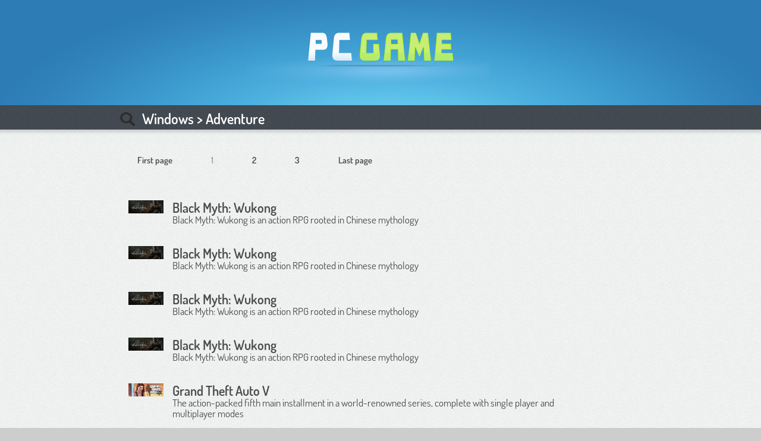

--- FILE ---
content_type: text/html;charset=UTF-8
request_url: https://www.pcgame.com/category/adventure
body_size: 2125
content:











<!DOCTYPE HTML>
<html lang='en'>
<head>
<meta http-equiv="Content-Type" content="text/html; charset=utf-8">



	





<title>Adventure | PCGame.com</title>



<meta name="viewport" content="width=device-width, initial-scale=1, maximum-scale=1">


	<link rel="shortcut icon" type="image/x-icon" href="//cdn.pcgame.com/images/gr5/favicon.ico">


<link rel="canonical" href="https://www.pcgame.com/category/adventure"/>











    
    
    
    
    
    
    
        <link href="//cdn.pcgame.com/css/comb-22-base.css?v=1746711542869" rel="stylesheet" type="text/css" media="all">
    


<script src="//cdn.pcgame.com/js/comb-22-base.js" type="text/javascript"></script>












    <link rel="alternate" hreflang="en" href="https://www.pcgame.com/category/adventure" />
    
        <link rel="alternate" hreflang="x-default" href="https://www.pcgame.com/category/adventure" />
    

















<meta name="referrer" content="no-referrer-when-downgrade" />
<link href="//cdn.pcgame.com/css/gr5/refinements_2016.03.01.css" rel="stylesheet" type="text/css">

<script src="//cdn.pcgame.com/js/jquery.innerlib_20160413.js" type="text/javascript"></script>














</head>

<body>
<div class="wrapper2 nhw2">








	
	
	
	
	
	
	
	
		
		<script>
			(function(i,s,o,g,r,a,m){i['GoogleAnalyticsObject']=r;i[r]=i[r]||function(){
			(i[r].q=i[r].q||[]).push(arguments)},i[r].l=1*new Date();a=s.createElement(o),
			m=s.getElementsByTagName(o)[0];a.async=1;a.src=g;m.parentNode.insertBefore(a,m)
			})(window,document,'script','//www.google-analytics.com/analytics.js','ga');
			
			ga('create', 'UA-30374496-1', 'auto');
			ga('send', 'pageview');
		</script>
	
  <div id="wrapper">
		





		<header id="home_header">
			<div class="inner_home_header">
				<div class="main_wrap">
					
						<span class="logo"><a href="https://www.pcgame.com/"><img src="//cdn.pcgame.com/images/gr5/logo_en_US.png" alt="PC Game logo"/></a></span>
					
					
				</div> 
			</div> 
		</header>
        
       	<section class="header_top_search">
        	<div class="wrap">
            	<div class="search_title">Windows &gt; Adventure</div>
                <div class="clear"></div>
            </div>
        </section>
		
        
        
        
        
        
        
        
        	
        	<section id="programs" class="light_grey_background">
        		
        		<div class="inner_main_container">
					<div class="wrap">
						<div id="search_pg_section" itemscope itemtype="http://schema.org/Product">
							<div class="paginationLinks">
	<ul class="">
		<li class=" first_page">
			<div class="generic_info_small">
				<h6>
					<a class=" text-limit-1" title="First page" href="https://www.pcgame.com/category/adventure">First page</a></h6>
			</div>
		</li>
		
		
		<li class="">
			<div class="generic_info_small">
				<p class="current-page ">
					1</p>
			</div>
		</li>
		<li class="">
				<div class="generic_info_small">
					<h6>
						<a class=" small-link" href="https://www.pcgame.com/category/adventure/2">2</a>
					</h6>
				</div>
				</li>
			<li class="">
				<div class="generic_info_small">
					<h6>
						<a class=" small-link" href="https://www.pcgame.com/category/adventure/3">3</a>
					</h6>
				</div>
				</li>
			<li class=" last_page">
			<div class="generic_info_small">
				<h6>
					<a class=" text-limit-1" title="Last page" href="https://www.pcgame.com/category/adventure/2463">Last page</a></h6>
			</div>
		</li>
	</ul>
	</div>
	<div class="clear"></div>

 							<span class="iphone_title">Windows &gt; Adventure</span>
							<ul>
								
								
								
								<li>
		                        	<span class="product_img">
		                            	<img src="//cdn.pcgame.com/gen_screenshots/pcg/149772/headers/header-small.jpg" alt="Black Myth: Wukong" itemprop="image">
		                            </span>
		                            
		                            
		                            <div class="product_info">
		                            	<h6 itemprop="name"><a href="https://www.pcgame.com/black-myth-wukong">Black Myth: Wukong</a></h6>
		                                <p itemprop="description">Black Myth: Wukong is an action RPG rooted in Chinese mythology</p>
		                                
		                            </div>
		                            
		                            <div class="clear"></div>
		                        </li>
								
								
								
								<li>
		                        	<span class="product_img">
		                            	<img src="//cdn.pcgame.com/gen_screenshots/pcg/149772/headers/header-small.jpg" alt="Black Myth: Wukong" itemprop="image">
		                            </span>
		                            
		                            
		                            <div class="product_info">
		                            	<h6 itemprop="name"><a href="https://www.pcgame.com/black-myth-wukong">Black Myth: Wukong</a></h6>
		                                <p itemprop="description">Black Myth: Wukong is an action RPG rooted in Chinese mythology</p>
		                                
		                            </div>
		                            
		                            <div class="clear"></div>
		                        </li>
								
								
								
								<li>
		                        	<span class="product_img">
		                            	<img src="//cdn.pcgame.com/gen_screenshots/pcg/149772/headers/header-small.jpg" alt="Black Myth: Wukong" itemprop="image">
		                            </span>
		                            
		                            
		                            <div class="product_info">
		                            	<h6 itemprop="name"><a href="https://www.pcgame.com/black-myth-wukong">Black Myth: Wukong</a></h6>
		                                <p itemprop="description">Black Myth: Wukong is an action RPG rooted in Chinese mythology</p>
		                                
		                            </div>
		                            
		                            <div class="clear"></div>
		                        </li>
								
								
								
								<li>
		                        	<span class="product_img">
		                            	<img src="//cdn.pcgame.com/gen_screenshots/pcg/149772/headers/header-small.jpg" alt="Black Myth: Wukong" itemprop="image">
		                            </span>
		                            
		                            
		                            <div class="product_info">
		                            	<h6 itemprop="name"><a href="https://www.pcgame.com/black-myth-wukong">Black Myth: Wukong</a></h6>
		                                <p itemprop="description">Black Myth: Wukong is an action RPG rooted in Chinese mythology</p>
		                                
		                            </div>
		                            
		                            <div class="clear"></div>
		                        </li>
								
								
								
								<li>
		                        	<span class="product_img">
		                            	<img src="//cdn.pcgame.com/gen_screenshots/pcg/6277/headers/header-small.jpg" alt="Grand Theft Auto V" itemprop="image">
		                            </span>
		                            
		                            
		                            <div class="product_info">
		                            	<h6 itemprop="name"><a href="https://www.pcgame.com/grand-theft-auto-v">Grand Theft Auto V</a></h6>
		                                <p itemprop="description">The action-packed fifth main installment in a world-renowned series, complete with single player and multiplayer modes</p>
		                                
		                            </div>
		                            
		                            <div class="clear"></div>
		                        </li>
								
								
								
								<li>
		                        	<span class="product_img">
		                            	<img src="//cdn.pcgame.com/gen_screenshots/pcg/6277/headers/header-small.jpg" alt="Grand Theft Auto V" itemprop="image">
		                            </span>
		                            
		                            
		                            <div class="product_info">
		                            	<h6 itemprop="name"><a href="https://www.pcgame.com/grand-theft-auto-v">Grand Theft Auto V</a></h6>
		                                <p itemprop="description">The action-packed fifth main installment in a world-renowned series, complete with single player and multiplayer modes</p>
		                                
		                            </div>
		                            
		                            <div class="clear"></div>
		                        </li>
								
								
								
								<li>
		                        	<span class="product_img">
		                            	<img src="//cdn.pcgame.com/gen_screenshots/pcg/6277/headers/header-small.jpg" alt="Grand Theft Auto V" itemprop="image">
		                            </span>
		                            
		                            
		                            <div class="product_info">
		                            	<h6 itemprop="name"><a href="https://www.pcgame.com/grand-theft-auto-v">Grand Theft Auto V</a></h6>
		                                <p itemprop="description">The action-packed fifth main installment in a world-renowned series, complete with single player and multiplayer modes</p>
		                                
		                            </div>
		                            
		                            <div class="clear"></div>
		                        </li>
								
								
								
								<li>
		                        	<span class="product_img">
		                            	<img src="//cdn.pcgame.com/gen_screenshots/pcg/6277/headers/header-small.jpg" alt="Grand Theft Auto V" itemprop="image">
		                            </span>
		                            
		                            
		                            <div class="product_info">
		                            	<h6 itemprop="name"><a href="https://www.pcgame.com/grand-theft-auto-v">Grand Theft Auto V</a></h6>
		                                <p itemprop="description">The action-packed fifth main installment in a world-renowned series, complete with single player and multiplayer modes</p>
		                                
		                            </div>
		                            
		                            <div class="clear"></div>
		                        </li>
								
								
								
								<li>
		                        	<span class="product_img">
		                            	<img src="//cdn.pcgame.com/gen_screenshots/pcg/6277/headers/header-small.jpg" alt="Grand Theft Auto V" itemprop="image">
		                            </span>
		                            
		                            
		                            <div class="product_info">
		                            	<h6 itemprop="name"><a href="https://www.pcgame.com/grand-theft-auto-v">Grand Theft Auto V</a></h6>
		                                <p itemprop="description">The action-packed fifth main installment in a world-renowned series, complete with single player and multiplayer modes</p>
		                                
		                            </div>
		                            
		                            <div class="clear"></div>
		                        </li>
								
								
								
								<li>
		                        	<span class="product_img">
		                            	<img src="//cdn.pcgame.com/gen_screenshots/pcg/6277/headers/header-small.jpg" alt="Grand Theft Auto V" itemprop="image">
		                            </span>
		                            
		                            
		                            <div class="product_info">
		                            	<h6 itemprop="name"><a href="https://www.pcgame.com/grand-theft-auto-v">Grand Theft Auto V</a></h6>
		                                <p itemprop="description">The action-packed fifth main installment in a world-renowned series, complete with single player and multiplayer modes</p>
		                                
		                            </div>
		                            
		                            <div class="clear"></div>
		                        </li>
								
        					</ul>
        					<div class="paginationLinks">
	<ul class="">
		<li class=" first_page">
			<div class="generic_info_small">
				<h6>
					<a class=" text-limit-1" title="First page" href="https://www.pcgame.com/category/adventure">First page</a></h6>
			</div>
		</li>
		
		
		<li class="">
			<div class="generic_info_small">
				<p class="current-page ">
					1</p>
			</div>
		</li>
		<li class="">
				<div class="generic_info_small">
					<h6>
						<a class=" small-link" href="https://www.pcgame.com/category/adventure/2">2</a>
					</h6>
				</div>
				</li>
			<li class="">
				<div class="generic_info_small">
					<h6>
						<a class=" small-link" href="https://www.pcgame.com/category/adventure/3">3</a>
					</h6>
				</div>
				</li>
			<li class=" last_page">
			<div class="generic_info_small">
				<h6>
					<a class=" text-limit-1" title="Last page" href="https://www.pcgame.com/category/adventure/2463">Last page</a></h6>
			</div>
		</li>
	</ul>
	</div>
	<div class="clear"></div>

        				</div>
        			</div>
        		</div>
        	</section>
        
</div>
<div class="push nhpush"></div>
</div>
        	





<footer id="footer_nh">
            <section class="bottom_footer">
            	<div class="wrap">
                	





					<ul>
                    	<li class="no_bg">Copyright 2026 &copy; pcgame.com
                    	
                    		
                    		 - <img style="vertical-align: middle" src="//cdn.pcgame.com/images/piva-footer-narrow.png" />
                    		
                    		
                    	
                    	</li>
                   	
						
                    	
                    	
                    	
                    	
                    	
                        <li><a href='https://www.pcgame.com/contact' rel="nofollow" target="_blank">Contact us</a></li>
                        
                        
                        	
                        	
                        	
                        		<li><a href="https://www.pcgame.com/policy-en#Uninstall" rel="nofollow">Uninstall</a></li>
                        	
                        
                        <li><a href="https://www.pcgame.com/policy-en" rel="nofollow" target="_blank">Terms of use and privacy policy</a></li>
                    </ul>
                </div>
            </section>
        </footer>

        
        































	
	
	
		
		
		
		
		
	






	
	
	
	
	














<script type="text/javascript">
	var sc_project=6960048;
	var sc_invisible=1;
	var sc_security="8dccecf3";
	var sc_https=1;
	var sc_remove_link=1;
</script>
<script type="text/javascript"
		src="https://www.statcounter.com/counter/counter.js"
		async></script>
<noscript><div class="statcounter"><img class="statcounter"
src="https://c.statcounter.com/6960048/0/8dccecf3/1/" referrerPolicy="no-referrer-when-downgrade"></div></noscript>
<script defer src="https://static.cloudflareinsights.com/beacon.min.js/vcd15cbe7772f49c399c6a5babf22c1241717689176015" integrity="sha512-ZpsOmlRQV6y907TI0dKBHq9Md29nnaEIPlkf84rnaERnq6zvWvPUqr2ft8M1aS28oN72PdrCzSjY4U6VaAw1EQ==" data-cf-beacon='{"version":"2024.11.0","token":"697d4196525f452f908ba1b8e3e94e55","r":1,"server_timing":{"name":{"cfCacheStatus":true,"cfEdge":true,"cfExtPri":true,"cfL4":true,"cfOrigin":true,"cfSpeedBrain":true},"location_startswith":null}}' crossorigin="anonymous"></script>
</body>
</html>

--- FILE ---
content_type: text/css
request_url: https://cdn.pcgame.com/css/comb-22-base.css?v=1746711542869
body_size: 7532
content:
@font-face{font-family:'open_sanscondensed_light';font-style:normal;font-weight:normal;font-display:swap;src:url(https://fonts.gstatic.com/s/dosis/v16/HhyJU5sn9vOmLxNkIwRSjTVNWLEJN7Ml1RMEfq4.woff2) format('woff2');unicode-range:U+0100-024F,U+0259,U+1E00-1EFF,U+2020,U+20A0-20AB,U+20AD-20CF,U+2113,U+2C60-2C7F,U+A720-A7FF}@font-face{font-family:'open_sanscondensed_light';font-style:normal;font-weight:normal;font-display:swap;src:url(https://fonts.gstatic.com/s/dosis/v16/HhyJU5sn9vOmLxNkIwRSjTVNWLEJN7Ml2xME.woff2) format('woff2');unicode-range:U+0000-00FF,U+0131,U+0152-0153,U+02BB-02BC,U+02C6,U+02DA,U+02DC,U+2000-206F,U+2074,U+20AC,U+2122,U+2191,U+2193,U+2212,U+2215,U+FEFF,U+FFFD}@font-face{font-family:'open_sans_condensedbold';font-style:normal;font-weight:normal;font-display:swap;src:url(https://fonts.gstatic.com/s/dosis/v16/HhyJU5sn9vOmLxNkIwRSjTVNWLEJ6bQl1RMEfq4.woff2) format('woff2');unicode-range:U+0100-024F,U+0259,U+1E00-1EFF,U+2020,U+20A0-20AB,U+20AD-20CF,U+2113,U+2C60-2C7F,U+A720-A7FF}@font-face{font-family:'open_sans_condensedbold';font-style:normal;font-weight:normal;font-display:swap;src:url(https://fonts.gstatic.com/s/dosis/v16/HhyJU5sn9vOmLxNkIwRSjTVNWLEJ6bQl2xME.woff2) format('woff2');unicode-range:U+0000-00FF,U+0131,U+0152-0153,U+02BB-02BC,U+02C6,U+02DA,U+02DC,U+2000-206F,U+2074,U+20AC,U+2122,U+2191,U+2193,U+2212,U+2215,U+FEFF,U+FFFD}.mid_footer{width:100%;height:auto;margin:0;padding:60px 0 60px 0;background:url('<i:staticresource resourcePath="images" />/footer_mid_bg.jpg') left top repeat}html,body,div,span,applet,object,iframe,h1,h2,h3,h4,h5,h6,p,blockquote,pre,a,abbr,acronym,address,big,cite,code,del,dfn,em,font,img,ins,kbd,q,s,samp,small,strike,strong,sub,sup,tt,var,b,u,i,center,dl,dt,dd,ol,ul,li,fieldset,form,label,legend,table,caption,tbody,tfoot,thead,tr,th,td{margin:0;padding:0;border:0;outline:0;font-size:100%;vertical-align:baseline;background:transparent}body{line-height:1}ol,ul{list-style:none}blockquote,q{quotes:none}blockquote:before,blockquote:after,q:before,q:after{content:'';content:none}:focus{outline:0}ins{text-decoration:none}del{text-decoration:line-through}table{border-collapse:collapse;border-spacing:0}.clear{clear:both;line-height:1px;font-size:1px}ul{list-style:none;margin:0}.no_bg{background:none!important}a{text-decoration:none}.no_border{border:none!important}body{font-family:Arial,Helvetica,sans-serif;font-size:75.0%;color:#000;background:#cdcdcd}section,article,header,footer,nav,aside,hgroup{display:block}#wrapper{width:100%;height:auto;margin:0 auto;padding:0;background:#fff}.main_wrap{width:955px;height:auto;margin:0 auto;padding:0}.wrap{width:878px;height:auto;margin:0 auto;padding:0}#home_header{width:100%;height:auto;margin:0;padding:0;background:#2d7cb5}.inner_home_header{width:100%;height:auto;margin:0 auto;padding:0;min-height:477px;background:url('/images/home_header_bg.jpg') center top no-repeat}#home_header span.logo{display:block;margin:0 auto;padding:45px 0 21px 0;width:410px;height:53px;background:url('/images/logo_bg.png') left bottom no-repeat}#home_header span.logo a{width:190px;height:auto;display:block;margin:0 auto}#home_header span.logo a img{width:100%;height:auto;display:block}.main_wrap h1{font-family:'open_sans_condensedbold',sans-serif;font-size:4.833em;color:#fff;line-height:62px;text-shadow:1px 1px 2px #666;text-align:center;padding:40px 0 25px 0}.search_section{width:515px;height:69px;margin:0 auto;padding:0;background:url('/images/shdw_img.png') left bottom no-repeat}.search_box{width:66%;height:43px;line-height:37px;background:url('/images/search_text_content.jpg') 5px 7px no-repeat #fff;padding:3px 10px 2px 90px!important;margin:4px 4px 0 4px;position:relative;border-radius:12px 12px 12px 12px;-moz-border-radius:12px 12px 12px 12px;-webkit-border-radius:12px 12px 12px 12px;behavior:url('/PIE.htc');box-shadow:none;font-family:'open_sans_condensedbold',sans-serif;font-size:1.167em;color:#cbcbcb;float:left;border:1px solid #82a557;outline:0}.search_btn{width:54px;height:51px;margin:2px 3px 0 0;padding:0;background:url('/images/sprite.png') -8px -43px;float:right;border:0;cursor:pointer}span.tips_section{width:443px;height:auto;display:block;position:relative;margin:53px auto 0 auto;padding:23px 20px 23px 25px;font-family:'open_sans_condensedbold',sans-serif;font-size:1.333em;line-height:18px;color:#bae5fc;background:url('/images/dotted_line.png') left top no-repeat;border:0;border-radius:0}span.tips_section em{font-style:normal;color:#97e42c}.top_content{width:100%;height:auto;background:url('/images/black_repeat_bg.jpg') left top repeat-x;padding:33px 0 13px 0;border-top:1px solid #414244}.inner_top_content{width:100%;height:auto;background:url('/images/black_bg.jpg') center top no-repeat}.top_content ul{width:auto;height:auto;margin:0;padding:0 113px 0 94px}.top_content ul li{float:left;width:21%;height:auto;margin:0;padding:0 6% 20px 5%;background:url('/images/line_img.png') right top no-repeat}.top_content ul li.second .step_img{width:38%}.top_content ul li.second .step_img span{top:56%;left:-14%}.top_content ul li.third .step_img{width:53%}.top_content ul li.third .step_img span{top:60%;left:-16%}.top_content ul li.last{background:0}.top_content ul li .step_img{width:42%;height:auto;margin:0 auto;padding:0;position:relative}.top_content ul li .step_img img{width:100%;height:auto;margin:0 auto}.top_content ul li .step_img span{width:26px;height:26px;display:block;margin:0;padding:0;position:absolute;left:-24%;top:55%}.top_content ul li p{font-family:'open_sanscondensed_light',sans-serif;font-size:1.417em;color:#e2e3e4;margin:0;padding:12px 0 0 0;text-align:center;line-height:23px}.top_content ul li.second p{padding:14px 0 0 0}#main_container{width:100%;height:auto;margin:0;padding:0;background:url('/images/texure_bg.jpg') left top repeat}.inner_main_container{width:100%;height:auto;margin:0;padding:0 0 30px 0;background:url('/images/top_shadow_img.jpg') left top repeat-x}#main_container h2{font-family:'open_sans_condensedbold',sans-serif;font-size:3.500em;color:#5e6369;line-height:45px;padding:70px 0 60px 0;text-align:center;text-shadow:0 1px 1px #abadaf}#main_container h2 span{color:#3497d4}#main_container ul{width:auto;height:auto;margin:0;padding:0}#main_container ul li{float:left;width:31%;height:auto;margin:0 0 20px 0;padding:12px 11px 15px;min-height:75px;position:relative;border-radius:6px 6px 6px 6px;-moz-border-radius:6px 6px 6px 6px;-webkit-border-radius:6px 6px 6px 6px;behavior:url('/PIE.htc')}#main_container ul li.last{padding:12px 11px 15px}#main_container ul li:hover{background:url('/images/hover_bg.png') left top repeat}#main_container ul li span{width:19%;height:auto;display:block;margin:0;padding:0;float:left}.program_list{width:76%;height:auto;float:left;margin:0;padding:0 0 0 12px}.program_list h5{font-family:'open_sans_condensedbold',sans-serif;font-size:1.667em;color:#4a4b4b;line-height:28px}.program_list h5 a{color:#4a4b4b}.program_list h5 a:hover{text-decoration:underline}.program_list p{font-family:'open_sanscondensed_light',sans-serif;font-size:1.417em;color:#4a4b4b;line-height:20px}#footer{width:100%;height:auto;min-height:450px;margin:0 auto;padding:0;border-bottom:1px solid #333}.top_footer{width:100%;height:auto;margin:0;padding:60px 0 60px 0;background:url('/images/footer_top_bg.jpg') left top repeat}.first_footer_menu{width:32%;height:auto;margin:0;padding:0;float:left}.first_footer_menu h5{font-family:'open_sans_condensedbold',sans-serif;font-size:1.917em;color:#1c1c1d;line-height:28px;text-align:center;padding:0 0 15px 0;text-shadow:0 1px 1px #666}.first_footer_menu ul{width:auto;height:auto;margin:0;padding:0}.first_footer_menu ul li{width:auto;height:auto;margin:0;padding:0 0 3px 0;font-family:'open_sanscondensed_light',sans-serif;font-size:1.417em;color:#fff;text-align:center;line-height:20px}.first_footer_menu ul li a{color:#fff}.first_footer_menu ul li a:hover{color:#97e42c}.bottom_footer{width:100%;height:auto;margin:0;padding:17px 0 24px 0;background:url('/images/bottom_footer_bg.jpg') left top repeat-x #2e3136}.bottom_footer ul{width:auto;height:auto;margin:0 auto;display:block;text-align:center}.bottom_footer ul li{display:inline;margin:0;padding:0 10px 0 12px;font-family:'open_sanscondensed_light',sans-serif;font-size:1.333em;color:#fff;background:url('/images/sprite.png') -10px -6px no-repeat}.bottom_footer ul li a{display:inline-block;color:#8e9297}.bottom_footer ul li a:hover{text-decoration:underline}.header{width:100%;height:auto;margin:0;padding:0;background:#2d7cb5}.inner_header{width:100%;height:auto;margin:0;padding:0 0 26px 0;background:url('/images/header_bg.jpg') center top no-repeat}.inner_header .wrap{position:relative}.inner_header span.logo{display:block;width:410px;height:55px;margin:0;padding:0 0 20px 0;position:relative;left:-110px;top:21px;background:url('/images/logo_bg.png') left bottom no-repeat;float:left}.inner_header span.logo a{display:block;width:auto;height:auto;margin:0 0 0 110px}.header_top_search{width:100%;height:auto;margin:0;padding:12px 0 12px 0;background:url('/images/header_bg1.jpg') left top repeat}.header_top_search span{height:auto;display:block;margin:0;padding:0 0 0 8px;float:right;position:relative;background:#fff;border-radius:15px 15px 15px 15px;-moz-border-radius:15px 15px 15px 15px;-webkit-border-radius:15px 15px 15px 15px;behavior:url('/PIE.htc')}.prod_search_btn{width:25px;height:30px;float:left;background:url('/images/sprite.png') -12px -114px;border:0;margin:2px 0 0 0;cursor:pointer;border:0;outline:0}.search_text{width:80%;height:30px;float:left;padding:2px 10px 2px 10px;background:0;border:0;outline:0;font-family:'open_sans_condensedbold',sans-serif;font-size:1.500em;color:#5e6369;line-height:28px}.top_tile{width:auto;height:auto;margin:0;padding:60px 0 0 0}.top_tile span{width:8%;height:auto;display:block;float:left}.top_tile span img{width:100%;height:auto;display:block}.title_section{width:auto;height:auto;margin:0;padding:0 0 0 14px;float:left}.top_tile h4{font-family:'open_sans_condensedbold',sans-serif;font-size:3.000em;color:#4a4b4b;line-height:30px}.top_tile p{font-family:'open_sanscondensed_light',sans-serif;font-size:1.500em;color:#4a4b4b;line-height:21px;padding:0!important}.download_prod_section{width:364px;height:58px;margin:60px auto 0 auto;padding:0 0 10px 0;background:url('/images/shdw_img_1.png') left bottom no-repeat}.download_prod_section span{width:340px;height:56px;display:block;background:url('/images/download_btn_bg.png') left top repeat-x;position:relative;border-radius:12px 12px 12px 12px;-moz-border-radius:12px 12px 12px 12px;-webkit-border-radius:12px 12px 12px 12px;behavior:url('/PIE.htc');border:1px solid #97c069;text-align:center;margin:0 auto}.download_prod_section span a{display:block;width:auto;height:auto;background:url('/images/sprite.png') 23px -152px no-repeat;margin:0;padding:15px 0 20px 30px;font-family:'open_sans_condensedbold',sans-serif;font-size:2.000em;color:#fff;line-height:26px;text-shadow:0 1px 1px #676767}.download_prod_section span a:hover{color:#4a4b4b}span.fb_like{width:49%;height:auto;display:block;margin:30px auto 0 auto;padding:0 0 40px 0}span.fb_like a{width:auto;height:auto;margin:0;padding:0;display:block}span.fb_like a img{width:90%;height:auto;display:block}#download_section p{font-family:'open_sanscondensed_light',sans-serif;font-size:1.250em;color:#4a4b4b;line-height:23px;padding:18px 0 0 0}#download_section p a{color:#3497d4;text-decoration:underline}#download_section p a:hover{text-decoration:none}span.delta_section{width:38%;height:auto;display:block;margin:0 auto;padding:18px 0 0 0}span.delta_section a{display:block}span.delta_section a img{width:100%;height:auto;display:block}#download_section{padding:0 0 86px 0}.inner_download_section{padding:0 7% 0 8%}#search_container{width:100%;height:auto;margin:0;padding:0;background:url('/images/texure_bg.jpg') left top repeat}.header strong{display:block;font-family:'open_sans_condensedbold',sans-serif;font-size:3.167em;color:#fff;line-height:40px;float:right;padding:34px 10px 0 0;text-shadow:0 2px 2px #60b7d7}.search_title{width:auto;height:auto;float:left;display:block;font-family:'open_sans_condensedbold',sans-serif;font-size:2.000em;color:#fff;line-height:26px;background:url('/images/sprite.png') -15px -210px no-repeat;padding:5px 0 0 38px}.search_title em{color:#97e42c;font-style:normal}#search_pg_section{width:auto;height:auto;margin:0;padding:0}#search_pg_section ul{width:100%;height:auto;margin:0;padding:70px 0 0 0}#search_pg_section ul li{width:auto;height:auto;margin:0 0 35px 0;padding:10px 25px 15px 15px;position:relative;border-radius:6px 6px 6px 6px;-moz-border-radius:6px 6px 6px 6px;-webkit-border-radius:6px 6px 6px 6px;behavior:url('/PIE.htc')}#search_pg_section ul li:hover{background:url('/images/hover_bg.png') left top repeat}span.product_img{width:7%;height:auto;display:block;margin:0;padding:0;float:left}span.product_img img{width:100%;height:auto;display:block}.product_info{width:84%;height:auto;float:left;margin:0;padding:0 10px 0 15px}span.ratings{width:50px;height:58px;display:block;float:left;margin:12px 0 0 0;padding:0;background:url('/images/sprite.png') -9px -278px no-repeat;text-align:center}#search_pg_section ul li.pink_bg span.ratings{background:url('/images/sprite.png') -9px -365px no-repeat}span.ratings em{color:#5f882f;font-size:2.167em;font-family:'open_sans_condensedbold',sans-serif;font-style:normal;display:block;padding:12px 0 0 0}span.ratings em a{color:#5f882f}#search_pg_section ul li.pink_bg span.ratings em{color:#c33422}#search_pg_section ul li.pink_bg span.ratings em a{color:#c33422}.product_info h6{font-family:'open_sans_condensedbold',sans-serif;font-size:1.833em;color:#4a4b4b;line-height:24px}.product_info h6 a{color:#4a4b4b}.product_info h6 a:hover{color:#97e42c}.product_info p{font-family:'open_sanscondensed_light',sans-serif;font-size:1.417em;color:#4a4b4b;line-height:18px;margin:0;padding:0 0 10px 0}span.free_link{width:40px;height:auto;display:block;padding:2px 0 2px 0;background:url('/images/btn_bg_1.png') left top repeat-x;font-family:'open_sans_condensedbold',sans-serif;font-size:1.167em;color:#4a7316;line-height:16px;text-align:center;position:relative;float:left;border-radius:4px 4px 4px 4px;-moz-border-radius:4px 4px 4px 4px;-webkit-border-radius:4px 4px 4px 4px;behavior:url('/PIE.htc')}span.free_link a{color:#4a7316;display:block}span.free_link a:hover{color:#4a4b4b}span.lang_link{width:75px;height:auto;display:block;margin:0 0 0 5px;padding:2px 0 2px 0;font-family:'open_sans_condensedbold',sans-serif;font-size:1.167em;color:#4591b4;line-height:16px;text-align:center;position:relative;float:left;border-radius:4px 4px 4px 4px;-moz-border-radius:4px 4px 4px 4px;-webkit-border-radius:4px 4px 4px 4px;behavior:url('/PIE.htc');background:url('/images/btn_bg_2.png') left top repeat-x}span.lang_link a{color:#4591b4;display:block}span.lang_link a:hover{color:#4a4b4b}span.download_link{width:auto;height:auto;display:block;margin:0 0 0 20px;padding:0 0 0 23px;float:left;background:url('/images/sprite.png') -21px -447px no-repeat}span.download_link a{font-family:'open_sans_condensedbold',sans-serif;font-size:1.167em;color:#3497d4;line-height:20px}span.download_link a:hover{text-decoration:underline}#review_container{width:100%;height:auto;margin:0;padding:0;background:url('/images/texure_bg.jpg') left top repeat}#review_pg_section{width:auto;height:auto;margin:0;padding:50px 40px 70px 45px}.left_review_section{width:55%;height:auto;margin:0;padding:0;float:left}.right_review_section{width:45%;height:auto;margin:0;padding:50px 0 0 0;float:left}span.prod_img{width:13%;height:auto;display:block;margin:0;padding:0;float:left}span.prod_img img{width:100%;height:auto;display:block}.prod_desc{width:auto;height:auto;float:left;margin:0;padding:0 0 0 18px}.prod_desc h5{font-family:'open_sans_condensedbold',sans-serif;font-size:2.9em;color:#4a4b4b;line-height:38px}.prod_desc p{font-family:'open_sanscondensed_light',sans-serif;font-size:1.500em;color:#4a4b4b;line-height:20px;padding:0;margin:0}.prod_detail{width:auto;height:auto;margin:0;padding:0 0 0 75px}.prod_detail ul{width:auto;height:auto;min-height:130px;margin:0;padding:23px 0 0 0}.prod_detail ul li{width:100%;height:auto;float:left;margin:0 0 8px 0;padding:0}.prod_detail ul li strong{width:90px;height:auto;display:block;float:left;margin:0;padding:0 10px 0 0;font-family:'open_sans_condensedbold',sans-serif;font-size:1.1em;line-height:18px;text-align:right;clear:both;color:#b0b1b0}.prod_detail ul li p{font-family:'open_sans_condensedbold',sans-serif;font-size:1.167em;color:#777876;line-height:16px;float:left;margin:0;padding:0}.prod_detail ul li span.lang_link{margin:0}span.related_prod_link{width:auto;height:auto;display:block;margin:30px 0 0 0;padding:0 0 6px 0}span.demo_links{width:auto;height:auto;display:block;margin:0;padding:0}span.related_prod_link a{font-family:'open_sans_condensedbold',sans-serif;font-size:1.167em;color:#3497d4;line-height:21px;text-transform:uppercase;background:url('/images/sprite.png') -20px -491px no-repeat;padding:0 0 0 20px}span.demo_links a{font-family:'open_sans_condensedbold',sans-serif;font-size:1.167em;color:#3497d4;line-height:21px;text-transform:uppercase;background:url('/images/sprite.png') -20px -491px no-repeat;padding:0 0 0 20px}span.related_prod_link a:hover{text-decoration:underline}span.demo_links a:hover{text-decoration:underline}.right_review_section p{font-family:'open_sans_condensedbold',sans-serif;font-size:2.000em;color:#81b14b;line-height:26px;margin:0;padding:0 0 14px 24px;text-align:center}span.like_btn{width:109px;height:auto;display:block;float:left;margin:0 0 0 21%;padding:0}span.unlike_btn{width:116px;height:auto;display:block;float:left;margin:0 0 0 3px;padding:0}.download_btn{width:363px;height:auto;margin:0;padding:24px 0 10px 0;background:url('/images/shdw_img_1.png') left bottom no-repeat}.download_btn span{width:340px;height:56px;display:block;background:url('/images/download_btn_bg.png') left top repeat-x;position:relative;border-radius:12px 12px 12px 12px;-moz-border-radius:12px 12px 12px 12px;-webkit-border-radius:12px 12px 12px 12px;behavior:url('/PIE.htc');border:1px solid #97c069;text-align:center;margin:0 auto;text-shadow:0 1px 1px #676767}.download_btn span a{display:block;width:auto;height:auto;background:url('/images/sprite.png') 23px -152px no-repeat;margin:0;padding:15px 0 20px 30px;font-family:'open_sans_condensedbold',sans-serif;font-size:2.000em;color:#fff;line-height:26px;text-shadow:0 4px 2px #8cb55a}.download_btn span a:hover{color:#5e6369}.fb_like_section{width:92%;height:auto;margin:0 auto;padding:26px 0 0 0}.fb_like_section a{width:auto;height:auto;display:block}.fb_like_section a img{width:100%;height:auto;display:block}.screenshots_section{width:100%;height:auto;margin:60px 0 0 0;padding:55px 0 0 0;background:url('/images/seperator_line.png') center top no-repeat}.screenshots_section h3{font-family:'open_sans_condensedbold',sans-serif;font-size:3.000em;color:#5e6369;line-height:38px;text-align:center}.screenshots_section span{width:auto;height:auto;display:block;text-align:center;margin:0;padding:14px 0 0 0}.screenshots_section span em{font-family:'open_sans_condensedbold',sans-serif;font-size:1.167em;color:#989998;text-transform:uppercase;background:url('/images/sprite.png') -20px -530px no-repeat;padding:0 0 0 23px;font-style:normal}.screenshots_section ul{width:85%;height:auto;margin:0;padding:40px 7% 0 8%}.screenshots_section ul li{width:22.3%;height:auto;margin:0;padding:0 3.6% 0 0;float:left}.screenshots_section ul li a{width:100%;height:auto;display:block;margin:0;padding:0}.screenshots_section ul li a img{border:5px solid #dbdddc}.screenshots_section ul li.last{padding:0}.more_products{width:100%;height:auto;margin:70px 0 0 0;padding:45px 0 0 0;background:url('/images/seperator_line.png') center top no-repeat}.more_products h3{font-family:'open_sans_condensedbold',sans-serif;font-size:3.000em;color:#5e6369;line-height:38px;text-align:center}.more_products ul{width:83%;height:auto;margin:0 auto;padding:0}.more_products ul li{width:55%;height:auto;float:left;margin:0;padding:45px 0 0 0}.more_products ul li.last{width:45%}.more_products ul li span{width:17%;height:auto;display:block;float:left;margin:0;padding:0}.more_products ul li span img{width:100%;height:auto;display:block}.prod_content{width:76%;height:auto;float:left;margin:0;padding:0 0 0 18px}.prod_content h6{font-family:'open_sans_condensedbold',sans-serif;font-size:1.833em;line-height:24px;color:#4a4b4b}.prod_content h6 a{color:#4a4b4b}.prod_content p{font-family:'open_sanscondensed_light',sans-serif;font-size:1.417em!important;color:#4a4b4b!important;line-height:23px!important;margin:0;padding:0!important}.prod_content h6 a:hover{text-decoration:underline}.dwnload_link{width:795px;height:auto;margin:0 auto;padding:100px 0 11px 0;background:url('/images/shdw_img_2.png') left bottom no-repeat}.dwnload_link span{width:758px;height:56px;display:block;background:url('/images/download_btn_bg.png') left top repeat-x;position:relative;border-radius:12px 12px 12px 12px;-moz-border-radius:12px 12px 12px 12px;-webkit-border-radius:12px 12px 12px 12px;behavior:url('/PIE.htc');border:1px solid #97c069;text-align:center;margin:0 auto}.dwnload_link span a{display:block;width:auto;height:auto;margin:0;padding:15px 0 20px 30px;font-family:'open_sans_condensedbold',sans-serif;font-size:2.000em;color:#fff;line-height:26px;text-shadow:0 4px 2px #8cb55a}.dwnload_link span a:hover{color:#5e6369}.more_products p{font-family:'open_sanscondensed_light',sans-serif;font-size:1.250em;color:#4a4b4b;line-height:25px;margin:0;padding:20px 2% 0 2%}.more_products p a{color:#3497d4;text-decoration:underline}.more_products p a:hover{text-decoration:none}span.iphone_title{width:auto;height:auto;display:none;text-align:center;color:#4a4b4b;font-family:'open_sans_condensedbold',sans-serif;font-size:3.167em;line-height:40px;padding:26px 0 0}@media(max-width:1024px){#main_container ul li{min-height:80px}}@media(min-width:768px) and (max-width:954px){.main_wrap{width:95%}.top_content{padding:25px 0 10px}.top_content ul li{padding:0 5% 20px;width:23%}#main_container h2{font-size:3em}#main_container ul li{min-height:85px;padding:10px 2% 0 2%;width:46%}#main_container ul li.last{padding:10px 2% 0 2%}span.tips_section{padding:23px 20px}.main_wrap h1{font-size:4.5em}}@media(min-width:480px) and (max-width:767px){.main_wrap{width:98%}.main_wrap h1{font-size:2.6em;line-height:40px;padding:25px 0}.search_section{width:440px;background:0}.search_section span{width:438px}.search_box{width:61%}.search_btn{margin:2px 5px 0 0}span.tips_section{width:390px;line-height:23px;background:0;border:1px dashed #fff;border-radius:10px 10px 10px 10px;-moz-border-radius:10px 10px 10px 10px;-webkit-border-radius:10px 10px 10px 10px;behavior:url('/PIE.htc');margin:40px auto 0}.top_content{padding:18px 0 5px}.top_content ul{padding:0}.top_content ul li{width:22%}#main_container h2{font-size:3em;padding:40px 0}#main_container ul li{min-height:85px;padding:12px 0 0 3%;width:85%;margin:0 0 20px 8%}#main_container ul li.last{padding:12px 0 0 3%}.first_footer_menu{padding:0 0 25px;width:80%;float:none;margin:0 auto}.search_title{background:0;padding:0}}@media(max-width:479px){#wrapper{min-width:320px}.main_wrap{width:98%}#home_header span.logo{width:315px}.main_wrap h1{font-size:3em;line-height:40px;padding:20px 0 25px}.search_section{width:270px;background:0}.search_section span{width:270px}.search_box{width:38%}span.tips_section{width:235px;margin:30px auto 0;line-height:23px;background:0;border:1px dashed #fff;border-radius:10px 10px 10px 10px;-moz-border-radius:10px 10px 10px 10px;-webkit-border-radius:10px 10px 10px 10px;behavior:url('/PIE.htc')}.top_content ul{padding:0}.top_content ul li{width:27%;padding:0 3% 20px}.top_content ul li p{font-size:1.2em;line-height:16px}#main_container h2{font-size:2.5em;padding:40px 0}#main_container ul li{min-height:90px;padding:10px 10px 0 5%;width:90%}#main_container ul li.last{padding:10px 10px 0 5%}.first_footer_menu{padding:0 0 25px;width:80%;float:none;margin:0 auto}.top_footer{padding:30px 0}.bottom_footer ul{text-align:left}.bottom_footer ul li{font-size:.9em;padding:0 2px 0 5px}.search_title{background:0;padding:0}}@media(min-width:768px) and (max-width:877px){.wrap{width:90%}span.fb_like{width:55%}span.delta_section{width:40%}}@media(min-width:480px) and (max-width:767px){.wrap{width:98%}.top_tile span{width:15%}span.fb_like{width:70%}span.delta_section{width:65%}}@media(max-width:479px){.wrap{width:96%}span.fb_like{width:95%;padding:0 0 10px}span.delta_section{width:95%}.header_top_search span{width:150px}.search_text{width:70%}.top_tile span{width:20%}.title_section{width:74%}.top_tile h4{font-size:2em}#download_section p{line-height:17px}.download_prod_section{width:250px;margin:25px auto 0;background:0}.download_prod_section span{width:248px}.download_prod_section span a{font-size:15px;padding:15px 0 16px 30px}.inner_header span.logo{width:320px}}@media(min-width:768px) and (max-width:887px){.header strong{display:none}.product_info{width:80%}}@media(min-width:480px) and (max-width:767px){.header strong{display:none}.header_top_search span{width:270px}span.product_img{float:none;margin:0 auto;padding:0 0 15px;width:15%}.product_info{width:82%}#search_pg_section ul{padding:40px 0 0}span.iphone_title{display:block}}@media(max-width:479px){.header strong{display:none}.search_title{font-size:1.5em}span.product_img{float:none;margin:0 auto;padding:0 0 15px;width:20%}.product_info{width:71%}span.download_link{margin:8px 0 0}#search_pg_section ul li{margin:0 0 20px;padding:10px 25px 10px 15px}span.download_link a{font-size:1em;line-height:15px}.product_info h6{font-size:1.6em}#search_pg_section ul{padding:30px 0 0}span.iphone_title{display:block;font-size:2.6em}}@media(min-width:768px) and (max-width:887px){#review_pg_section{padding:50px 0 70px}.left_review_section{width:49%}.prod_desc{width:80%}.prod_detail{padding:0}.right_review_section{width:51%}.screenshots_section ul{padding:40px 0 0;width:100%}.screenshots_section ul li{width:22%;padding:0 3% 0 0}.more_products ul{width:100%}.dwnload_link{width:680px;background:0;padding:50px 0 11px}.dwnload_link span{width:675px}.dwnload_link span a{background:url('/images/sprite.png') 145px -152px no-repeat}}@media(min-width:480px) and (max-width:767px){#review_pg_section{padding:50px 10px 70px}.left_review_section{width:100%}.right_review_section{width:100%;padding:25px 0 0}.download_btn{margin:0 auto}.fb_like_section{width:72%}.screenshots_section ul{padding:40px 2% 0;width:95%;margin:0 auto}.screenshots_section ul li{padding:0 0 20px 10%;width:37%}.screenshots_section ul li.last{padding:0 0 20px 10%}.more_products{margin:40px 0 0}.screenshots_section h3{font-size:2.6em}.more_products h3{font-size:2.6em}.more_products ul{width:98%}.more_products ul li{width:50%}.more_products ul li.last{width:50%}.more_products ul li span{width:20%;float:none;margin:0 auto;padding:0 0 10px 0}.prod_content h6{font-size:1.6em}.dwnload_link{width:420px;background:0;padding:50px 0 11px}.dwnload_link span{width:415px}.dwnload_link span a{background:url('/images/sprite.png') 15px -152px no-repeat}}@media(max-width:479px){#review_pg_section{padding:40px 10px 70px}.left_review_section{width:100%}.right_review_section{width:100%;padding:20px 0 0}span.prod_img{width:16%}.prod_desc{width:75%}.prod_detail{padding:0 0 0 5px}span.related_prod_link a{font-size:.9em}span.demo_links a{font-size:.9em}span.related_prod_link{padding:0 0 3px;margin:5px 0 0}span.like_btn{margin:0 0 0 10%}.download_btn{width:285px;background:0}.download_btn span{width:280px}.download_btn span a{background:0;padding:15px 0 20px 5px}.screenshots_section{margin:30px 0 0;padding:40px 0 0}.screenshots_section h3{font-size:2.5em}.screenshots_section ul{padding:40px 1% 0}.screenshots_section ul li{float:none;margin:0 auto;padding:0 0 20px 0;width:55%}.more_products{margin:45px 0 0}.more_products h3{font-size:2.5em}.more_products ul{width:96%}.more_products ul li{width:95%}.more_products ul li.last{width:95%}.dwnload_link{width:275px;background:0;padding:50px 0 11px}.dwnload_link span{width:270px}.dwnload_link span a{background:0;font-size:1.4em;padding:15px 0 20px}}*{margin:0}html,body{height:100%}.wrapper2{min-height:100%;height:auto!important;height:100%;margin:0 auto -450px}.push{height:450px}@media(min-width:300px) and (max-width:465px){.appco #review_pg_section{padding-top:20px}.appco #review_pg_section .title_section{margin-bottom:20px}.appco #review_pg_section .leftright_review_section .prod_detail ul{padding-top:0}.appco #review_pg_section .big_review_section{padding-top:0}.appco #review_pg_section .download_btn{margin:0 auto}}.appco .big_review_section .arevb{margin-top:20px}.appco .inner_home_header{min-height:200px}.appco .main_wrap h1{padding:0 0 45px 0}.appco #home_header span.logo{padding-top:25px}.dl_page.appco .prod_desc{padding-left:0}.dl_page.appco .big_review_section a,.dl_page.appco .index a{color:#4a4b4b;border-bottom:1px dashed #4a4b4b}.dl_page.appco .big_review_section a:hover,.dl_page.appco .index a:hover{border-bottom:1px solid #97e42c;color:#97e42c}.dl_page.appco .index{width:50%;float:left;line-height:22px;margin-top:20px;font-family:"open_sanscondensed_light"}.dl_page.appco .index .dl_instr>p{font-size:20px;line-height:35px}.dl_page.appco .index ul{list-style-position:inside;list-style-type:disc;font-size:15px;margin-left:10px}.dl_page.appco .apkdlins>h3{margin:30px 0 25px 0;font-size:25px}.dl_page.appco .apkdlins h4{margin-top:10px}#lwrapper{font-size:25px;margin:10px 0 20px 0;font-weight:bold}.apkdlins .trs-ader{margin:20px auto}.light_grey_background{background:url('/images/texure_bg.jpg') repeat scroll left top transparent}span.internal_link a{font-family:'open_sans_condensedbold',sans-serif;font-size:1.167em;color:#3497d4;line-height:21px;text-transform:uppercase;background:url('/images/sprite.png') -20px -491px no-repeat;padding:0 0 0 20px}span.internal_link a:hover{text-decoration:underline}span.internal_link{margin:1em 0 0 0;width:auto;height:auto;display:block;padding:0 0 6px 0}.hidden_element{display:none!important}.top_content{background-repeat:repeat}.title_section{width:100%}.title_section .prod_img{width:60px;height:60px}.title_section .prod_desc{width:90%}.prod_desc h1{color:#4a4b4b;font-family:'open_sans_condensedbold',sans-serif;font-size:2.9em;line-height:38px}.prod_desc h1 a{color:#4a4b4b}.prod_desc h1 a:hover{color:#97e42c}.big_review_section .tabs .tab{float:left;padding:.3em 1.3em;border-left:2px solid #cbcfcf}.big_review_section .tabs .tab.nocurr{background-color:#dcdcdc}.big_review_section .tabs .tab.last{border-right:2px solid #cbcfcf}.big_review_section .tabs .tab .pverdt.date{display:none}.ntbnr{padding-top:20px;margin-bottom:-30px}.ntbnr ins{margin:0 auto}.dl_page .ntbnr{margin-bottom:0}@media only screen and (max-width:470px){.appco .ntbnr{margin-bottom:0}}.prod_detail a{color:#3497d4}.prod_detail a:hover{color:#3497d4;text-decoration:underline}.right_review_section{padding:0}.big_review_section .prod_review{font-family:'open_sanscondensed_light',sans-serif;font-size:1.500em;color:#4a4b4b;line-height:20px;padding:0;margin:0}.big_review_section .prod_review ul,.big_review_section .prod_review ol{list-style-position:inside;margin-top:5px}.big_review_section .prod_review ul{list-style-type:circle}.big_review_section .prod_review ol{list-style-type:decimal}.big_review_section{padding-top:2em}.big_review_section .prod_review p{padding-top:.5em}#star_rating_container{padding:25px 0 0 0}#star_rating{margin:0 0 0 38%}.classic #star_rating{margin-left:0}#vote_average{text-align:right}.screenshots_section ul li{height:130px}.generic_section h3{font-family:'open_sans_condensedbold',sans-serif;font-size:3.000em;color:#5e6369;line-height:38px;text-align:center;margin:0 0 20px 0}.generic_section{width:100%;height:auto;background:url('/images/seperator_line.png') center top no-repeat}.more_products,.screenshots_section,#user_opinions_section,.generic_section{margin:30px 0 0 0;padding:30px 0 0 0}.dwnload_link{padding:50px 0 11px 0}#review_pg_section{padding:50px 40px 0 45px}span.related_prod_link{margin:0}.links_section{padding:30px 0 0 0}.leftright_review_section{width:55%;height:auto;margin:0;padding:0;float:left}.leftright_review_section.jppdet{width:45%}.med-mobile-banner{border:1px solid #ddd;float:left;height:250px;margin:20px 0 0;width:300px}.adnl_zone.id_6275{border:1px solid #ddd;float:left;height:250px;margin:20px 0 0;width:300px}.med-desktop-banner{width:45%;float:left;padding:24px 0 0 0}.med-desktop-banner.fit{width:49%}.desktop-banner{border:1px solid #5e6369;width:336px;height:280px}.leftright_review_section_2 #star_rating{margin:0}.stars_container{color:#777876;float:left;font-family:"open_sans_condensedbold";font-size:1.167em;line-height:16px;margin:0;padding:0}.leftright_review_section_2{float:left;height:auto;margin:0;padding:0;width:54%}.leftright_review_section_2.fit{width:50%}.leftright_review_section_2.fit .download_btn{margin:0 0 0 40px}.d15_ads_section{margin-top:15px;margin-bottom:-15px}.rev_page span.prod_img img{height:inherit}#categories_tree{font-size:1.417em}#categories_tree ul li{width:auto;height:auto;margin:0;padding:0 0 3px 0;font-family:'open_sanscondensed_light',sans-serif;color:#fff;line-height:20px;padding-left:14px}#categories_tree ul li a{color:#fff}#categories_tree ul li a:hover{color:#97e42c}.paginationLinks ul li{float:left}.generic_info_small{width:84%;height:auto;float:left;margin:0;padding:0 10px 0 15px}.generic_info_small h6{font-family:'open_sans_condensedbold',sans-serif;font-size:1.233em;color:#4a4b4b;line-height:24px}.generic_info_small h6 a{color:#4a4b4b}.generic_info_small h6 a:hover{color:#97e42c}.generic_info_small p{font-family:'open_sans_condensedbold',sans-serif;font-size:1.233em;color:#9a9b9b;line-height:24px}#programs li{margin-bottom:0!important}#programs ul{padding:30px 0}#error_header{width:100%;height:auto;margin:0;padding:0;background:#2d7cb5}.inner_error_header{width:100%;height:auto;margin:0 auto;padding:0;min-height:477px;background:url('/images/home_header_bg.jpg') center top no-repeat}#error_header span.logo{display:block;margin:0 auto;padding:45px 0 21px 0;width:410px;height:53px;background:url('/images/logo_bg.png') left bottom no-repeat}#error_header span.logo a{width:190px;height:auto;display:block;margin:0 auto}#error_header span.logo a img{width:100%;height:auto;display:block}#error_header h2{font-family:'open_sans_condensedbold',sans-serif;font-size:2.500em;color:#5e6369;line-height:45px;padding:70px 0 60px 0;text-align:center;text-shadow:0 1px 1px #abadaf}#error_header h2 span{color:#3497d4}#star_rating_container .vote_info{color:#b0b1b0;font-size:1.25em;padding:0 0 0 10px;width:45%;font-family:'open_sans_condensedbold',sans-serif;float:left}#star_rating{float:left;padding:0 15px 0 0}#rating_result{float:left}.no_videos{font-size:1.8em;font-family:'open_sans_condensedbold',sans-serif;color:#9a9a9a;padding:30px 0 0 0}.videos .product_img img{width:inherit}.videos .product_img{width:inherit}.videos .product_info{width:80%}.inner_header .wrap strong a,.iphone_title a{color:#4a4b4b}.inner_header .wrap strong a:hover,.iphone_title a:hover{color:#97e42c}.search_section{background:0;height:inherit}.search_section .gsc-control-cse{background-color:transparent;border-color:transparent}.header_top_search span{width:90%;float:none;margin:0 auto;background:0}.header_top_search{padding:5px 0}.gsc-control-cse{padding:0!important}.gsc-control-cse .gsc-search-box{margin:0}#gsc-iw-id1{background-color:#f0f2f1}#gsc-i-id1{background:no-repeat scroll left center #f0f2f1!important}#footer_nh{width:100%;height:auto;margin:0 auto;padding:0;border-bottom:1px solid #333}.nhpush{height:auto!important}.nhw2{margin:0 auto!important;min-height:inherit}#related_searches_container{padding:45px 0 0 0;margin:45px 0 0 0;background:url('/images/seperator_line.png') center top no-repeat}.firstcat{padding-left:2em}#related_searches_container h3{font-family:'open_sans_condensedbold',sans-serif;font-size:3.000em;color:#5e6369;line-height:38px;text-align:center}#related_searches_container ul li{margin:0 25px 0 40px;padding:1px 0 5px 15px}#related_searches_container ul{padding:40px 0 0 0}.search_results .product_info h6:hover{color:#97e42c}span.highlighted_info{height:auto;display:block;margin:0 0 0 5px;padding:2px 6px 2px 6px;font-family:'open_sans_condensedbold',sans-serif;font-size:1.167em;line-height:16px;text-align:center;position:relative;float:left;border-radius:4px 4px 4px 4px;-moz-border-radius:4px 4px 4px 4px;-webkit-border-radius:4px 4px 4px 4px;behavior:url('/PIE.htc')}span.author_info{background:url('/images/btn_bg_3.png') left top repeat-x;color:#666}.search_results .internal_link{margin:0;float:left;width:auto}.search_results .internal_link a{text-transform:none}span.section_link a{background-image:none;padding:0}span.not_last_sl:after{content:">";padding:0 10px;font-weight:bold;color:#666}.search_results .product_info h6{float:left;width:auto}.product_info .version{color:#999;font-family:'open_sans_condensedbold',sans-serif;font-size:1.2em;display:inline-block;margin:5px 0 0 0}.product_info .version:before{content:"(";padding:0 0 0 10px}.product_info .version:after{content:")"}#search_pg_section ul li.grey_bg span.ratings{background:url('/images/grey-shield.png') no-repeat}#search_pg_section ul li.grey_bg span.ratings em{color:#666}.popular_searches #related_searches_container{padding:0;margin:0;background:0}.popular_searches #related_searches_container ul{padding:0}.popular_searches .paginationLinks ul{padding:50px 0 0 0!important}#tag_cloud_section .entries{width:878px;text-align:left;font-family:'open_sanscondensed_light',sans-serif;font-weight:bold}#tag_cloud_section .entries a{line-height:1.5em;margin:0 20px 0 0;color:#3497d4}#tag_cloud_section .entries a:hover{text-decoration:underline}.alts_related_searchs_section{width:100%;height:auto;background:url('/images/seperator_line.png') center top no-repeat;margin:30px 0 0 0;padding:30px 0 0 0}.alts_related_searchs_section h3{font-family:'open_sanscondensed_light',sans-serif;font-size:2em;color:#5e6369;text-align:left}.alternatives_page #search_pg_section ul{padding:10px 0 0 0}.alternatives_page #search_pg_section{padding:35px 0 0 0}.d2015ads{margin-top:20px}.title_section_container{padding:30px 0 50px 0}.dl_disclaimer_inner a{color:#4a4b4b!important}.classic_search_section{width:515px;height:69px;margin:0 auto;padding:0;background:url('/images/shdw_img.png') left bottom no-repeat}.classic_search_section span{width:493px;height:56px;display:block;margin:0 auto;background:url('/images/search_section_bg.jpg') left top repeat-x;position:relative;border-radius:12px 12px 12px 12px;-moz-border-radius:12px 12px 12px 12px;-webkit-border-radius:12px 12px 12px 12px;behavior:url('/PIE.htc');border:1px solid #97c069}.search_box{background-image:none;background-color:#fff;width:81%;padding:3px 10px 2px 10px!important;font-size:2em}.download_btn span a.nodlico{background-image:none;padding-left:0}.dl_page.indexable .more_products{padding-top:20px}.dl_page.indexable .med-desktop-banner{margin-bottom:0}.dl_page.indexable .dl_disclaimer_inner{background:url('/images/seperator_line.png') center top no-repeat;margin-top:20px}.dl_page.more_products.notopm,.more_products.notopm{margin-top:30px}@media(min-width:768px) and (max-width:877px){.dl_page .more_products{margin-top:480px}}@media(max-width:768px){.dl_page .more_products{margin-top:580px}}.alternate-download p{font-size:15px;font-family:'open_sanscondensed_light',sans-serif;color:#4a4b4b;padding-bottom:0;line-height:18px}.alternate-download a{color:#4a4b4b;font-family:'open_sanscondensed_light',sans-serif;font-weight:bold}.alternate-download a:hover{color:#97e42c}.uap-suggestion p{font-family:'open_sanscondensed_light',sans-serif;font-size:1.217em!important;padding-left:7px;color:#4a4b4b}.uap-suggestion p a{font-family:'open_sans_condensedbold',sans-serif;color:#4a4b4b}.uap-suggestion p a:hover{color:#97e42c}.typ .search_title{background-image:none;padding:0;float:none;text-align:center}.typ .banner2{padding-top:30px}.subtitle_dubt{color:#4a4b4b;font-family:"open_sanscondensed_light";font-size:2em;line-height:30px;margin:0;padding:30px 0 0 0;text-align:center}.header_top_search span.classic_search{height:auto;display:block;margin:0;padding:0 0 0 8px;float:right;position:relative;background:#fff;width:100%;border-radius:15px 15px 15px 15px;-moz-border-radius:15px 15px 15px 15px;-webkit-border-radius:15px 15px 15px 15px;behavior:url('/PIE.htc')}.search_page .header_top_search span.classic_search{width:40%}.med-mobile-banner.fheight{height:auto;margin:20px auto 0 auto;width:320px}@media(max-width:767px){.title_section{float:none;padding:0}.med-mobile-banner.fheight{float:none;height:100px;margin-top:20px}.dl_page .med-mobile-banner.fheight{height:50px}.dl_page .right_review_section{float:none}.dl_page.appco .med-mobile-banner.fheight{height:auto;clear:both}}@media(max-width:480px){.leftright_review_section{width:100%;margin-top:23px;float:none}.prod_detail{width:100%;padding:0}.prod_detail ul li strong{width:30%}.prod_detail ul li p{width:65%}.dl_page .prod_detail ul li p{width:auto}}.dl_page .title_section .prod_desc{width:70%}.dl_page #review_pg_section{padding-top:20px}.rev_page #review_pg_section .mobp.adsbygoogle{margin:20px auto 0 auto}.rev_page .title_section .prod_desc{width:70%}@media(max-width:465px){#review_pg_section{padding-left:0!important;padding-right:0!important}}.pcgame .first_footer_menu{width:100%}.pcgame .first_footer_menu li.sect-li-2{float:left;width:33%}.pcgame.download_btn{float:left}.pcgame.download_btn span a{background:0;padding-left:0}.pcgbanner{float:left;width:45%}#main_container ul li.largethumb{height:110px;min-height:110px}#main_container ul li.largethumb span{width:auto;float:none}#main_container ul li.largethumb span img{display:block;margin:0 auto}.largethumb .program_list{float:none;padding:0;margin:0 auto;width:184px}.largethumb .program_list p{text-align:justify}.program_list p{overflow:hidden;text-overflow:ellipsis;display:-webkit-box;-webkit-box-orient:vertical;-webkit-line-clamp:3;height:60px}.program_list h5{overflow:hidden;white-space:nowrap;text-overflow:ellipsis}@media(max-width:680px){.leftright_review_section_2,.leftright_review_section,.leftright_review_section.jppdet{width:100%}.leftright_review_section_2 .download_btn{margin:0 auto}}.jppdet .stars_container #star_rating{margin-left:0}.appco-dl-btns{margin-top:20px}.whbanban{padding-top:30px}#main_container h2.whban{padding:30px 0 30px 0}.uap-suggestion+.uap-suggestion{margin-top:10px}#ouibounce-modal .modal{height:400px!important}#ouibounce-modal .modal-body{font-size:.8em;font-family:Verdana,Geneva,sans-serif}#ouibounce-modal .alts-container p{text-align:left;font-family:'open_sanscondensed_light',sans-serif}#ouibounce-modal .alts-container p.eptitle{font-size:1.2em;font-weight:bold;overflow:hidden;white-space:nowrap;text-overflow:ellipsis}#ouibounce-modal .alts-container ul li{margin-top:10px;width:48%;float:left;padding:10px 5px 5px 5px;min-height:120px}#ouibounce-modal .alts-container ul li:hover{background-color:#ddd;border-radius:5px}#ouibounce-modal .alts-container ul li .ep_img{width:20%;float:left}#ouibounce-modal .alts-container ul li .ep_img img{width:100%}#ouibounce-modal .alts-container ul li .ep_content{float:left;width:70%;text-align:left;margin-left:10px}#ouibounce-modal .alts-container ul li .ep_content p{text-align:left}#ouibounce-modal .alts-container ul li .ep_content .epdescription{font-size:.9em;width:100%;margin-top:10px;overflow:hidden;text-overflow:ellipsis;display:-webkit-box;-webkit-box-orient:vertical;-webkit-line-clamp:3}.eab-rlink{color:#3497d4}.eab-rlink:hover{color:#3497d4;text-decoration:underline}#ouibounce-modal.ico-epop .modal{height:330px!important}#ouibounce-modal.ico-epop .text-container{margin-top:20px;font-family:'open_sanscondensed_light',sans-serif}.jrednot{text-align:center;margin-top:-30px}.nprc-wrp{margin:30px 0 0 0}.nprgcla{font-family:open_sanscondensed_light,sans-serif;font-size:1.5em;color:#4a4b4b;line-height:20px;margin:0 0 -10px 0;font-style:italic}.dl_page .hhds{margin-top:5px!important}@media(max-width:525px){.main_wrap{width:100%}.classic_search_section,.classic_search_section span{width:100%}.search_box{width:calc(100% - 90px)}}@media(max-width:525px){.search_section span{width:inherit}}.eadbb.default img{display:block;margin:0 auto}

--- FILE ---
content_type: application/javascript
request_url: https://cdn.pcgame.com/js/jquery.innerlib_20160413.js
body_size: 1448
content:
(function(f){var c=25;var e=-1;function a(k,n){var j=(f(this).text()||"").trim();if(!k){k=c;}if(!n){n=e;}var m=j.split(/\s+/);if(!b(j,k,n,m)){return;}var g="";for(var l=0;l<m.length;l++){var h=m[l];if(n>0&&h.length>=n){g+=h.substring(0,n);break;}if((g+h+" ").length>k){break;}g+=h+" ";}if(g.length<3){g=j;}g=g.trim();if(g.length>k){g=j.substring(0,k-3);}g=g.trim()+" &hellip;";d(g);f(this).html(g);}function b(g,l,j,k){if(g.length>=l){return true;}if(j>0){for(var h=0;h<k.length;h++){if(k[h].length>=j){return true;}}}return false;}function d(g){}f.fn.limitText=function(g,h){f(this).each(function(){a.apply(this,[g,h]);});};})(jQuery);(function(e){var c="Windows 95";var b="Windows 98";var i="Windows 2000";var j="Windows XP";var k={"Windows NT 6.3":"Windows 8.1","Windows NT 6.2":"Windows 8","Windows NT 6.1":"Windows 7","Windows NT 6.0":"Windows Vista","Windows NT 5.2":"Windows Server 2003","Windows 2000":i,"Windows NT 5.0":i,"Windows XP":j,"Windows NT 5.1":j,Win98:b,"Windows 98":b,windows_95:c,"windows 95":c,win95:c};var f=" / ";function m(){var q=(navigator.userAgent||"").toLowerCase();var n=q.match(/(win.*?);/i);if(!n||n.length<1){return null;}var o=n[1]||"";if(o==""){return null;}var s=h(o);for(var p in k){var r=h(p);if(r==s){return k[p];}}return null;}function a(r,o){var s=h(o);var q=-1;var u=Infinity;for(var p=0;p<r.length;p++){var n=r[p];var v=h(n);var t=g(s,v);if(t<u){q=p;u=t;}}return q;}function h(n){n=n||"";n=n.toLowerCase().replace(/windows/g,"win").replace("win","");n=n.replace(/,/g,".");n=n.replace(/ +/g," ");return n.trim();}function g(x,w){var v=[];if(x===w){return 0;}else{var t=x.length,r=w.length;if(t&&r){var o=0,n=0,u,s,q,p,y=v;while(o<t){y[o]=++o;}while(n<r){p=w.charCodeAt(n);u=n;++n;s=n;for(o=0;o<t;++o){q=u+(x.charCodeAt(o)===p?0:1);u=y[o];s=s<u?(s<q?s+1:q):(u<q?u+1:q);y[o]=s;}}return s;}else{return t+r;}}}function d(n){}function l(n,q){q=q||"Windows";var t=n.text().split(f);if(q.match(/windows/i)){var v=m();d(v);}var s=-1;var w=false;if(v!=null){s=a(t,v);w=s>=0;}var u=q;var o=t;if(w){var o=[];for(var r=0;r<t.length;r++){if(r==s){continue;}o.push(t[r]);}u=t[s];}var p=e('<span class="smallExpander"></span>');p.text(o.join(f));n.text(u+f);n.append(p);e(".smallExpander").expander({slicePoint:1,expandSpeed:0,userCollapseText:"[^]",expandText:"more",expandPrefix:"&hellip; ",});}e.fn.smartOS=function(n){e(this).each(function(){l(e(this),n);});};e(document).ready(function(){e(document).trigger("insosdone");});})(jQuery);(function(d){var a=navigator.userAgent.toLowerCase();var g=a.indexOf("firefox/")>0&&typeof InstallTrigger!="undefined";var b=!!window.chrome&&typeof chrome.webstore!="undefined";var f=a.indexOf("msie")>0||a.indexOf("trident/")>0||a.indexOf("edge/")>0;function j(l){l.click(function(m){m.stopPropagation();m.stopImmediatePropagation();m.preventDefault();var o=e(m);var n=d(o).attr("href");if(g){h(n);}else{if(b){c(n);}else{if(f){i(n);}}}return false;});}function c(l){window.open("data:text/html,<script>location='"+l+"'<\/script>","_blank");}function i(l){window.open(l);}function h(l){window.open('data:text/html,<html><meta http-equiv="refresh" content="0; url='+l+'"></html>',"_blank");}function k(l){location='data:text/html,<html><meta http-equiv="refresh" content="0; url=data:text/html,<form id=f method=post action=\''+l+"'></form><script>document.getElementById('f').submit()<\/script>\"></html>";}function e(l){var m=d(l.target);while(!m.hasClass("dllink")){m=m.parent();}return m;}d.fn.norfr=function(){d(this).each(function(){j(d(this));});};})(jQuery);(function(){$(document).ready(function(){$("body").on("copy",function(g){if(typeof window.getSelection=="undefined"){return;}var b=document.location.protocol+"//"+document.location.hostname+document.location.pathname;var a=" Source: "+b;if($("html").attr("lang")=="it"){a=" Tratto da "+b;}var d=window.getSelection();var f=d+a;var c=$('<div style="position: absolute; left: -99999px"></div>');c.html(f);$(g.target).after(c);d.selectAllChildren(c[0]);window.setTimeout(function(){c.remove();},300);});});})(jQuery);

--- FILE ---
content_type: text/plain
request_url: https://www.google-analytics.com/j/collect?v=1&_v=j102&a=107276870&t=pageview&_s=1&dl=https%3A%2F%2Fwww.pcgame.com%2Fcategory%2Fadventure&ul=en-us%40posix&dt=Adventure%20%7C%20PCGame.com&sr=1280x720&vp=1280x720&_u=IEBAAEABAAAAACAAI~&jid=1671650395&gjid=95797697&cid=1687538690.1768627981&tid=UA-30374496-1&_gid=1075931229.1768627981&_r=1&_slc=1&z=218048894
body_size: -450
content:
2,cG-XYHRS06G1C